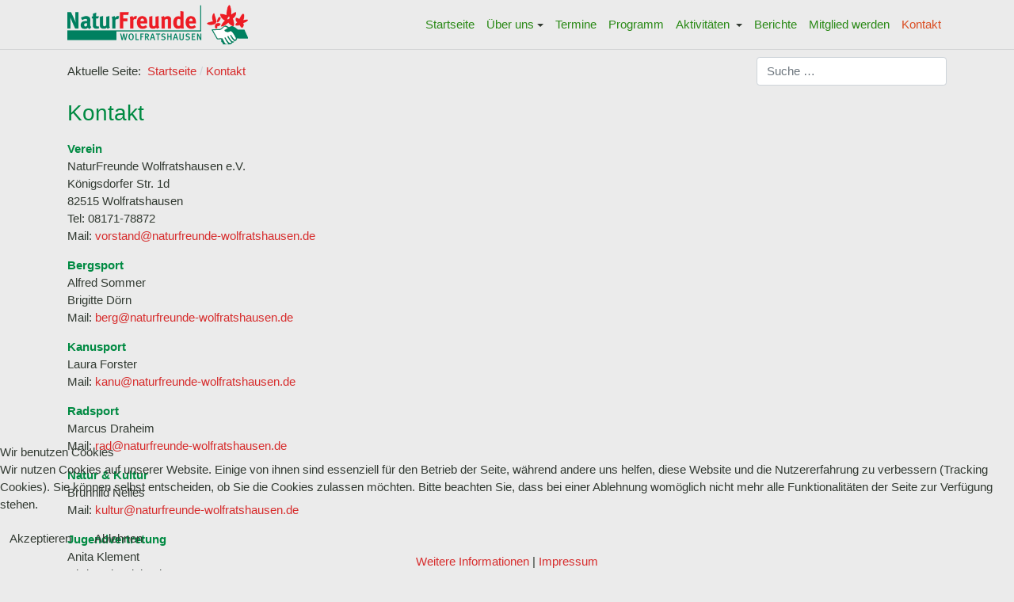

--- FILE ---
content_type: text/html; charset=utf-8
request_url: https://www.naturfreunde-wolfratshausen.de/kontakt
body_size: 6270
content:
<!DOCTYPE html>
<html xmlns="http://www.w3.org/1999/xhtml" class="j5" xml:lang="de-de" lang="de-de" dir="ltr">

<head>
  
  <meta charset="utf-8">
	<meta name="author" content="Super User">
	<meta name="description" content="Der Verein NaturFreunde Wolfratshausen steht für Wandern , Kanu, Rad, Mountainbike, Bergtouren und kulturelle Aktivitäten.">
	<meta name="generator" content="Joomla! - Open Source Content Management">
	<title>Kontakt</title>
	<link href="/images/dokumente/nf_haende_freigestellt.jpg" rel="shortcut icon" type="image/vnd.microsoft.icon">
	<link href="https://www.naturfreunde-wolfratshausen.de/component/finder/search?format=opensearch&amp;Itemid=468" rel="search" title="OpenSearch Naturfreunde Wolfratshausen e. V." type="application/opensearchdescription+xml">
<link href="/plugins/system/t4/themes/base/vendors/font-awesome/css/font-awesome.min.css?1dc506" rel="stylesheet">
	<link href="/media/mod_articles_news/css/template-vert.min.css?1dc506" rel="stylesheet">
	<link href="/media/vendor/joomla-custom-elements/css/joomla-alert.min.css?0.4.1" rel="stylesheet">
	<link href="/plugins/system/cookiehint/css/redimstyle.css?1dc506" rel="stylesheet">
	<link href="/media/plg_system_jcemediabox/css/jcemediabox.min.css?7d30aa8b30a57b85d658fcd54426884a" rel="stylesheet">
	<link href="/plugins/system/t4/themes/base/vendors/js-offcanvas/_css/js-offcanvas.css" rel="stylesheet">
	<link href="/templates/t4_blank/css/template.css?ae9f36b40c317da494e405de3328bf3d" rel="stylesheet">
	<link href="/media/t4/css/11.css?3c78c1ee59649d705cbc0cbd77d4240e" rel="stylesheet">
	<link href="/templates/t4_blank/local/css/custom.css?3781a1107f938edd9d32e3d5838b06db" rel="stylesheet">
	<style>#redim-cookiehint-bottom {position: fixed; z-index: 99999; left: 0px; right: 0px; bottom: 0px; top: auto !important;}</style>
<script src="/media/vendor/jquery/js/jquery.min.js?3.7.1"></script>
	<script src="/media/legacy/js/jquery-noconflict.min.js?504da4"></script>
	<script src="/media/vendor/jquery-migrate/js/jquery-migrate.min.js?3.5.2"></script>
	<script src="/plugins/system/t4/themes/base/vendors/bootstrap/js/bootstrap.bundle.min.js?1dc506"></script>
	<script type="application/json" class="joomla-script-options new">{"joomla.jtext":{"MOD_FINDER_SEARCH_VALUE":"Suche &hellip;","ERROR":"Fehler","MESSAGE":"Nachricht","NOTICE":"Hinweis","WARNING":"Warnung","JCLOSE":"Schließen","JOK":"OK","JOPEN":"Öffnen"},"system.paths":{"root":"","rootFull":"https:\/\/www.naturfreunde-wolfratshausen.de\/","base":"","baseFull":"https:\/\/www.naturfreunde-wolfratshausen.de\/"},"csrf.token":"38d103bcb5ae0f5d9dafb0e3902418e6"}</script>
	<script src="/media/system/js/core.min.js?a3d8f8"></script>
	<script src="/media/vendor/webcomponentsjs/js/webcomponents-bundle.min.js?2.8.0" nomodule defer></script>
	<script src="/media/system/js/joomla-hidden-mail.min.js?80d9c7" type="module"></script>
	<script src="/media/com_finder/js/finder.min.js?755761" type="module"></script>
	<script src="/media/system/js/messages.min.js?9a4811" type="module"></script>
	<script src="/media/vendor/bootstrap/js/dropdown.min.js?5.3.8" type="module"></script>
	<script src="/media/vendor/bootstrap/js/collapse.min.js?5.3.8" type="module"></script>
	<script src="/media/plg_system_jcemediabox/js/jcemediabox.min.js?7d30aa8b30a57b85d658fcd54426884a"></script>
	<script src="/plugins/system/t4/themes/base/vendors/js-offcanvas/_js/js-offcanvas.pkgd.js"></script>
	<script src="/plugins/system/t4/themes/base/vendors/bodyscrolllock/bodyScrollLock.min.js"></script>
	<script src="/plugins/system/t4/themes/base/js/offcanvas.js"></script>
	<script src="/templates/t4_blank/js/template.js"></script>
	<script src="/plugins/system/t4/themes/base/js/base.js?1dc506"></script>
	<script src="/plugins/system/t4/themes/base/js/megamenu.js"></script>
	<script type="application/ld+json">{"@context":"https://schema.org","@type":"BreadcrumbList","@id":"https://www.naturfreunde-wolfratshausen.de/#/schema/BreadcrumbList/17","itemListElement":[{"@type":"ListItem","position":1,"name":"Startseite","item":"https://www.naturfreunde-wolfratshausen.de/"},{"@type":"ListItem","position":2,"name":"Kontakt","item":"https://www.naturfreunde-wolfratshausen.de/kontakt"}]}</script>
	<script>(function() {  if (typeof gtag !== 'undefined') {       gtag('consent', 'denied', {         'ad_storage': 'denied',         'ad_user_data': 'denied',         'ad_personalization': 'denied',         'functionality_storage': 'denied',         'personalization_storage': 'denied',         'security_storage': 'denied',         'analytics_storage': 'denied'       });     } })();</script>
	<script type="application/ld+json">{"@context":"https://schema.org","@graph":[{"@type":"Organization","@id":"https://www.naturfreunde-wolfratshausen.de/#/schema/Organization/base","name":"Naturfreunde Wolfratshausen e. V.","url":"https://www.naturfreunde-wolfratshausen.de/"},{"@type":"WebSite","@id":"https://www.naturfreunde-wolfratshausen.de/#/schema/WebSite/base","url":"https://www.naturfreunde-wolfratshausen.de/","name":"Naturfreunde Wolfratshausen e. V.","publisher":{"@id":"https://www.naturfreunde-wolfratshausen.de/#/schema/Organization/base"},"potentialAction":{"@type":"SearchAction","target":"https://www.naturfreunde-wolfratshausen.de/component/finder/search?q={search_term_string}&amp;Itemid=468","query-input":"required name=search_term_string"}},{"@type":"WebPage","@id":"https://www.naturfreunde-wolfratshausen.de/#/schema/WebPage/base","url":"https://www.naturfreunde-wolfratshausen.de/kontakt?rCH=-2","name":"Kontakt","description":"Der Verein NaturFreunde Wolfratshausen steht für Wandern , Kanu, Rad, Mountainbike, Bergtouren und kulturelle Aktivitäten.","isPartOf":{"@id":"https://www.naturfreunde-wolfratshausen.de/#/schema/WebSite/base"},"about":{"@id":"https://www.naturfreunde-wolfratshausen.de/#/schema/Organization/base"},"inLanguage":"de-DE","breadcrumb":{"@id":"https://www.naturfreunde-wolfratshausen.de/#/schema/BreadcrumbList/17"}},{"@type":"Article","@id":"https://www.naturfreunde-wolfratshausen.de/#/schema/com_content/article/95","name":"Kontakt","headline":"Kontakt","inLanguage":"de-DE","isPartOf":{"@id":"https://www.naturfreunde-wolfratshausen.de/#/schema/WebPage/base"}}]}</script>
	<script>jQuery(document).ready(function(){WfMediabox.init({"base":"\/","theme":"standard","width":"","height":"","lightbox":0,"shadowbox":0,"icons":1,"overlay":1,"overlay_opacity":0,"overlay_color":"","transition_speed":500,"close":2,"labels":{"close":"Close","next":"Next","previous":"Previous","cancel":"Cancel","numbers":"{{numbers}}","numbers_count":"{{current}} of {{total}}","download":"Download"},"swipe":true,"expand_on_click":true});});</script>


  <meta name="viewport"  content="width=device-width, initial-scale=1, maximum-scale=1, user-scalable=yes"/>
  <style>
    @-webkit-viewport   { width: device-width; }
    @-moz-viewport      { width: device-width; }
    @-ms-viewport       { width: device-width; }
    @-o-viewport        { width: device-width; }
    @viewport           { width: device-width; }
  </style>
  <meta name="HandheldFriendly" content="true"/>
  <meta name="apple-mobile-web-app-capable" content="YES"/>
  <!-- //META FOR IOS & HANDHELD -->
  
</head>

<body class="site-default navigation-default theme-violet layout-default nav-breakpoint-lg navigation-hide com_content view-article item-518" data-jver="5">
  
  <div class="t4-offcanvas" data-offcanvas-options='{"modifiers":"left,overlay"}' id="off-canvas-left" role="complementary" style="display:none;">
	<div class="t4-off-canvas-header">
	 		  <a href="https://www.naturfreunde-wolfratshausen.de/" title="Naturfreunde Wolfratshausen e. V.">
	  	    	      <img class="logo-img-sm d-block d-sm-none" src="/images/headers/NaturfreundeWOR-HandRechts_50px.png" alt="Naturfreunde Wolfratshausen e. V.">
	    	  	
	    	      <img class="logo-img d-none d-sm-block" src="/images/headers/NaturfreundeWOR-HandRechts_50px.png" alt="Naturfreunde Wolfratshausen e. V.">
	    
	  	  </a>
	  		<button type="button" class="close js-offcanvas-close" data-dismiss="modal" aria-hidden="true">×</button>
	</div>

	<div class="t4-off-canvas-body menu-item-def" data-effect="def">
		<div class="t4-module module " id="Mod121"><div class="module-inner"><h3 class="module-title "><span>Top Menu</span></h3><div class="module-ct"><nav class="navbar">
<ul  class="nav navbar-nav ">
<li class="nav-item item-468 default"><a href="/" itemprop="url" class="nav-link"><span itemprop="name"><span class="menu-item-title">Startseite</span></span></a></li><li class="nav-item item-435 deeper dropdown parent" data-level=1><a href="/ueber-uns" itemprop="url" class="nav-link dropdown-toggle" role="button" aria-haspopup="true" aria-expanded="false" data-toggle="dropdown"><span itemprop="name"><span class="menu-item-title">Über uns</span></span></a><ul class="dropdown-menu" data-bs-popper="static"><li class="nav-item item-1169"><a href="/ueber-uns/100-jahre-ortsgruppe" itemprop="url" class="dropdown-item"><span itemprop="name"><span class="menu-item-title">100 Jahre Ortsgruppe</span></span></a></li></ul></li><li class="nav-item item-856"><a href="/terminkalender-n" itemprop="url" class="nav-link"><span itemprop="name"><span class="menu-item-title">Termine</span></span></a></li><li class="nav-item item-1048"><a href="/programm-1" itemprop="url" class="nav-link"><span itemprop="name"><span class="menu-item-title">Programm</span></span></a></li><li class="nav-item item-515 deeper dropdown parent" data-level=1><a itemprop="url" href="javascript:;" class="nav-header  nav-link dropdown-toggle"  role = "button" aria-haspopup = "true" aria-expanded = "false" data-toggle = "dropdown">
	<span itemprop="name"><span class="menu-item-title">Aktivitäten</span></span>
	</a>
<ul class="dropdown-menu" data-bs-popper="static"><li class="nav-item item-514"><a href="/aktivitaeten/bergsport" itemprop="url" class="dropdown-item"><span itemprop="name"><span class="menu-item-title">Bergsport</span></span></a></li><li class="nav-item item-506"><a href="/aktivitaeten/radsport" itemprop="url" class="dropdown-item"><span itemprop="name"><span class="menu-item-title">Radsport</span></span></a></li><li class="nav-item item-516"><a href="/aktivitaeten/kanusport" itemprop="url" class="dropdown-item"><span itemprop="name"><span class="menu-item-title">Kanusport</span></span></a></li><li class="nav-item item-1010"><a href="/aktivitaeten/kultur-natur" itemprop="url" class="dropdown-item"><span itemprop="name"><span class="menu-item-title">Kultur &amp; Natur</span></span></a></li><li class="nav-item item-1253"><a href="/aktivitaeten/kidz" itemprop="url" class="dropdown-item"><span itemprop="name"><span class="menu-item-title">KIDZ</span></span></a></li><li class="nav-item item-640"><a href="/aktivitaeten/weitere" itemprop="url" class="dropdown-item"><span itemprop="name"><span class="menu-item-title">Weitere</span></span></a></li></ul></li><li class="nav-item item-855"><a href="/berichte-top-menu" itemprop="url" class="nav-link"><span itemprop="name"><span class="menu-item-title">Berichte</span></span></a></li><li class="nav-item item-469"><a href="/mitglied-werden" itemprop="url" class="nav-link"><span itemprop="name"><span class="menu-item-title">Mitglied werden</span></span></a></li><li class="nav-item item-518 current active"><a href="/kontakt" itemprop="url" class="nav-link" aria-current="page"><span itemprop="name"><span class="menu-item-title">Kontakt</span></span></a></li></ul></nav></div></div></div>
	</div>

	</div>
  <div class="t4-wrapper">
    <div class="t4-content">
      <div class="t4-content-inner">
        
<div id="t4-header-und-menu" class="t4-section  t4-header-und-menu"><div class="bg-overlay bg-overlay-image">&nbsp;</div>
<div class="t4-section-inner container"><!-- HEADER BLOCK -->
<header class="header-block header-block-2">
  <div class="header-wrap d-flex align-items-center justify-content-between">
    <div class="navbar-brand logo-image logo-control">
    <a href="https://www.naturfreunde-wolfratshausen.de/" title="Naturfreunde Wolfratshausen e. V.">
            <img class="logo-img-sm d-block d-sm-none" src="/images/headers/NaturfreundeWOR-HandRechts_50px.png" alt="Naturfreunde Wolfratshausen e. V." />
      	
          <img class="logo-img d-none d-sm-block" width="228" height="50" src="/images/headers/NaturfreundeWOR-HandRechts_50px.png" alt="Naturfreunde Wolfratshausen e. V." />
    
    </a>
  </div>


    <div class="t4-navbar">
      <span id="triggerButton" class="btn js-offcanvas-trigger t4-offcanvas-toggle d-lg-none" data-offcanvas-trigger="off-canvas-left"><i class="fa fa-bars toggle-bars"></i></span>
      
<nav class="navbar navbar-expand-lg">
<div id="t4-megamenu-top-menu" class="t4-megamenu collapse navbar-collapse slide animate" data-duration="400">

<ul class="nav navbar-nav level0"  itemscope="itemscope" itemtype="http://www.schema.org/SiteNavigationElement">
<li class="nav-item default has-icon menu-icon" data-id="468" data-level="1"><a href="/" itemprop="url" class="nav-link"><span itemprop="name"><i class="fa fa-home" aria-hidden="true"></i><span class="menu-item-title">Startseite</span></span></a></li><li class="nav-item dropdown parent" data-id="435" data-level="1"><a href="/ueber-uns" itemprop="url" class="nav-link dropdown-toggle" role="button" aria-haspopup="true" aria-expanded="false" data-toggle=""><span itemprop="name"><span class="menu-item-title">Über uns</span></span><i class="item-caret"></i></a><div class="dropdown-menu level1" data-bs-popper="static"><div class="dropdown-menu-inner"><ul><li class="nav-item" data-id="1169" data-level="2"><a href="/ueber-uns/100-jahre-ortsgruppe" itemprop="url" class="dropdown-item"><span itemprop="name"><span class="menu-item-title">100 Jahre Ortsgruppe</span></span></a></li></ul></div></div></li><li class="nav-item" data-id="856" data-level="1"><a href="/terminkalender-n" itemprop="url" class="nav-link"><span itemprop="name"><span class="menu-item-title">Termine</span></span></a></li><li class="nav-item" data-id="1048" data-level="1"><a href="/programm-1" itemprop="url" class="nav-link"><span itemprop="name"><span class="menu-item-title">Programm</span></span></a></li><li class="nav-item dropdown parent" data-id="515" data-level="1"><a itemprop="url" href="javascript:;" class="nav-header  nav-link dropdown-toggle"  role = "button" aria-haspopup = "true" aria-expanded = "false">
	<span itemprop="name"><span class="menu-item-title">Aktivitäten</span></span>
	<i class="item-caret"></i></a>
<div class="dropdown-menu level1" data-bs-popper="static"><div class="dropdown-menu-inner"><ul><li class="nav-item" data-id="514" data-level="2"><a href="/aktivitaeten/bergsport" itemprop="url" class="dropdown-item"><span itemprop="name"><span class="menu-item-title">Bergsport</span></span></a></li><li class="nav-item" data-id="506" data-level="2"><a href="/aktivitaeten/radsport" itemprop="url" class="dropdown-item"><span itemprop="name"><span class="menu-item-title">Radsport</span></span></a></li><li class="nav-item" data-id="516" data-level="2"><a href="/aktivitaeten/kanusport" itemprop="url" class="dropdown-item"><span itemprop="name"><span class="menu-item-title">Kanusport</span></span></a></li><li class="nav-item" data-id="1010" data-level="2"><a href="/aktivitaeten/kultur-natur" itemprop="url" class="dropdown-item"><span itemprop="name"><span class="menu-item-title">Kultur &amp; Natur</span></span></a></li><li class="nav-item" data-id="1253" data-level="2"><a href="/aktivitaeten/kidz" itemprop="url" class="dropdown-item"><span itemprop="name"><span class="menu-item-title">KIDZ</span></span></a></li><li class="nav-item" data-id="640" data-level="2"><a href="/aktivitaeten/weitere" itemprop="url" class="dropdown-item"><span itemprop="name"><span class="menu-item-title">Weitere</span></span></a></li></ul></div></div></li><li class="nav-item" data-id="855" data-level="1"><a href="/berichte-top-menu" itemprop="url" class="nav-link"><span itemprop="name"><span class="menu-item-title">Berichte</span></span></a></li><li class="nav-item" data-id="469" data-level="1"><a href="/mitglied-werden" itemprop="url" class="nav-link"><span itemprop="name"><span class="menu-item-title">Mitglied werden</span></span></a></li><li class="nav-item current active" data-id="518" data-level="1"><a href="/kontakt" itemprop="url" class="nav-link" aria-current="page"><span itemprop="name"><span class="menu-item-title">Kontakt</span></span></a></li></ul></div>
</nav>

    </div>
  </div>
</header>
<!-- // HEADER BLOCK --></div>
</div>

<div id="t4-breadcrumbs" class="t4-section  t4-breadcrumbs">
<div class="t4-section-inner container"><div class="t4-row row">
<div class="t4-col position-2 col-8">
<nav role="navigation" aria-label="Breadcrumbs">
	<ol itemscope itemtype="https://schema.org/BreadcrumbList" class="mod-breadcrumbs breadcrumb">
					<li>Aktuelle Seite: &#160;</li>
		
						
				<li itemprop="itemListElement" itemscope itemtype="https://schema.org/ListItem" class="mod-breadcrumbs__item breadcrumb-item">
					<a itemprop="item" href="/" class="pathway"><span itemprop="name">Startseite</span></a>											<span class="divider"></span>
										<meta itemprop="position" content="1">
				</li>

							
				<li aria-current="page" itemprop="itemListElement" itemscope itemtype="https://schema.org/ListItem" class="mod-breadcrumbs__item breadcrumb-item active">
					<a itemprop="item" href="/kontakt"><span itemprop="name">Kontakt</span></a>					<meta itemprop="position" content="2">
				</li>
				</ol>
    </nav>

</div>
<div class="t4-col search col-4 custom-search-css">

<form class="mod-finder js-finder-searchform form-search" action="/component/finder/search?Itemid=468" method="get" role="search" style="padding-top: 4px; padding-bottom: 4px;  ">
    <label for="mod-finder-searchword125" class="visually-hidden finder">Suchen</label><input type="text" name="q" id="mod-finder-searchword125" class="js-finder-search-query form-control" value="" placeholder="Suche &hellip;">
            <input type="hidden" name="Itemid" value="468"></form>

</div>
</div></div>
</div>











<div id="t4-moduleself" class="t4-section  t4-moduleself">
<div class="t4-section-inner container"><div id="system-message-container" aria-live="polite"></div>
<div class="com-content-article item-page" itemscope itemtype="https://schema.org/Article">
	<meta itemprop="inLanguage" content="de-DE">

	
	
		
		<div class="page-header">
					<h2 itemprop="headline">
				Kontakt			</h2>
		
					
		
		
		
	</div>
	
	<div class="article-aside">

	
						
	</div>

	
		
				
			
		
	
	<div itemprop="articleBody" class="article-body">
		<p><strong><span style="color: #008a42;">Verein</span></strong><br />NaturFreunde Wolfratshausen e.V.<br />Königsdorfer Str. 1d<br />82515 Wolfratshausen<br />Tel: 08171-78872<br />Mail: <joomla-hidden-mail  is-link="1" is-email="1" first="aW5mbw==" last="bmF0dXJmcmV1bmRlLXdvbGZyYXRzaGF1c2VuLmRl" text="dm9yc3RhbmRAbmF0dXJmcmV1bmRlLXdvbGZyYXRzaGF1c2VuLmRl" base="" >Diese E-Mail-Adresse ist vor Spambots geschützt! Zur Anzeige muss JavaScript eingeschaltet sein.</joomla-hidden-mail></p>
<p><strong><span style="color: #008a42;">Bergsport</span></strong><br />Alfred Sommer<br />Brigitte Dörn<br />Mail: <joomla-hidden-mail  is-link="1" is-email="1" first="YmVyZw==" last="bmF0dXJmcmV1bmRlLXdvbGZyYXRzaGF1c2VuLmRl" text="YmVyZ0BuYXR1cmZyZXVuZGUtd29sZnJhdHNoYXVzZW4uZGU=" base="" >Diese E-Mail-Adresse ist vor Spambots geschützt! Zur Anzeige muss JavaScript eingeschaltet sein.</joomla-hidden-mail></p>
<p><strong><span style="color: #008a42;">Kanusport</span></strong><br />Laura Forster<br />Mail: <joomla-hidden-mail  is-link="1" is-email="1" first="a2FudQ==" last="bmF0dXJmcmV1bmRlLXdvbGZyYXRzaGF1c2VuLmRl" text="a2FudUBuYXR1cmZyZXVuZGUtd29sZnJhdHNoYXVzZW4uZGU=" base="" >Diese E-Mail-Adresse ist vor Spambots geschützt! Zur Anzeige muss JavaScript eingeschaltet sein.</joomla-hidden-mail></p>
<p><strong><span style="color: #008a42;">Radsport</span></strong><br />Marcus Draheim<br />Mail: <joomla-hidden-mail  is-link="1" is-email="1" first="cmFk" last="bmF0dXJmcmV1bmRlLXdvbGZyYXRzaGF1c2VuLmRl" text="cmFkQG5hdHVyZnJldW5kZS13b2xmcmF0c2hhdXNlbi5kZQ==" base="" >Diese E-Mail-Adresse ist vor Spambots geschützt! Zur Anzeige muss JavaScript eingeschaltet sein.</joomla-hidden-mail></p>
<p><strong><span style="color: #008a42;">Natur &amp; Kultur</span></strong><br />Brunhild Nelles<br />Mail: <joomla-hidden-mail  is-link="1" is-email="1" first="aW5mbw==" last="bmF0dXJmcmV1bmRlLXdvbGZyYXRzaGF1c2VuLmRl" text="a3VsdHVyQG5hdHVyZnJldW5kZS13b2xmcmF0c2hhdXNlbi5kZQ==" base="" >Diese E-Mail-Adresse ist vor Spambots geschützt! Zur Anzeige muss JavaScript eingeschaltet sein.</joomla-hidden-mail></p>
<p><strong><span style="color: #008a42;">Jugendvertretung</span></strong><br />Anita Klement<br />Christoph Stiglmaier<br />Mail: <joomla-hidden-mail  is-link="1" is-email="1" first="aW5mbw==" last="bmF0dXJmcmV1bmRlLXdvbGZyYXRzaGF1c2VuLmRl" text="anVnZW5kQG5hdHVyZnJldW5kZS13b2xmcmF0c2hhdXNlbi5kZQ==" base="" >Diese E-Mail-Adresse ist vor Spambots geschützt! Zur Anzeige muss JavaScript eingeschaltet sein.</joomla-hidden-mail></p> 	</div>

	
	
	
		
	
		</div>
</div>
</div>









<div id="t4-footer" class="t4-section  t4-footer  footer-class">
<div class="t4-section-inner container"><div class="t4-row row">
<div class="t4-col footnav-5 col-sm-9 col-xl footn_5-custom">
<nav class="navbar">
<ul  class="nav navbar-nav menu_roland">
<li class="nav-item item-519"><a href="/impressum" itemprop="url" class="_footer nav-link"><span itemprop="name"><span class="menu-item-title">Impressum</span></span></a></li><li class="nav-item item-708"><a href="/datenschutz" itemprop="url" class="nav-link"><span itemprop="name"><span class="menu-item-title">Datenschutz</span></span></a></li><li class="nav-item item-871"><a href="/sitemap-footer?view=html&amp;id=1" itemprop="url" class="nav-link"><span itemprop="name"><span class="menu-item-title">Sitemap</span></span></a></li><li class="nav-item item-517"><a href="/login" itemprop="url" class="nav-link"><span itemprop="name"><span class="menu-item-title">Login</span></span></a></li></ul></nav>
</div>
<div class="t4-col footer col-sm-3 col-xl footer_custom">
<div class="mod-footer">
    <div class="footer1">Copyright © 2008 - 2026 Naturfreunde Wolfratshausen e. V. Alle Rechte vorbehalten.</div>
   
  
</div>

</div>
</div></div>
</div><a href='javascript:' id='back-to-top'><i class='fa fa-chevron-up'></i></a>
      </div>
    </div>
  </div>
  

<script type="text/javascript">   function cookiehintsubmitnoc(obj) {     if (confirm("Eine Ablehnung wird die Funktionen der Website beeinträchtigen. Möchten Sie wirklich ablehnen?")) {       document.cookie = 'reDimCookieHint=-1; expires=0; path=/';       cookiehintfadeOut(document.getElementById('redim-cookiehint-bottom'));       return true;     } else {       return false;     }   } </script> <div id="redim-cookiehint-bottom">   <div id="redim-cookiehint">     <div class="cookiehead">       <span class="headline">Wir benutzen Cookies</span>     </div>     <div class="cookiecontent">   <p>Wir nutzen Cookies auf unserer Website. Einige von ihnen sind essenziell für den Betrieb der Seite, während andere uns helfen, diese Website und die Nutzererfahrung zu verbessern (Tracking Cookies). Sie können selbst entscheiden, ob Sie die Cookies zulassen möchten. Bitte beachten Sie, dass bei einer Ablehnung womöglich nicht mehr alle Funktionalitäten der Seite zur Verfügung stehen.</p>    </div>     <div class="cookiebuttons">       <a id="cookiehintsubmit" onclick="return cookiehintsubmit(this);" href="https://www.naturfreunde-wolfratshausen.de/kontakt?rCH=2"         class="btn">Akzeptieren</a>           <a id="cookiehintsubmitno" onclick="return cookiehintsubmitnoc(this);" href="https://www.naturfreunde-wolfratshausen.de/kontakt?rCH=-2"           class="btn">Ablehnen</a>          <div class="text-center" id="cookiehintinfo">              <a target="_self" href="http://test.nf-wolfratshausen.de/index.php/datenschutz">Weitere Informationen</a>                  |                  <a target="_self" href="http://test.nf-wolfratshausen.de/index.php/impressum">Impressum</a>            </div>      </div>     <div class="clr"></div>   </div> </div>     <script type="text/javascript">        document.addEventListener("DOMContentLoaded", function(event) {         if (!navigator.cookieEnabled){           document.getElementById('redim-cookiehint-bottom').remove();         }       });        function cookiehintfadeOut(el) {         el.style.opacity = 1;         (function fade() {           if ((el.style.opacity -= .1) < 0) {             el.style.display = "none";           } else {             requestAnimationFrame(fade);           }         })();       }         function cookiehintsubmit(obj) {         document.cookie = 'reDimCookieHint=1; expires=Fri, 13 Nov 2026 23:59:59 GMT;57; path=/';         cookiehintfadeOut(document.getElementById('redim-cookiehint-bottom'));         return true;       }        function cookiehintsubmitno(obj) {         document.cookie = 'reDimCookieHint=-1; expires=0; path=/';         cookiehintfadeOut(document.getElementById('redim-cookiehint-bottom'));         return true;       }     </script>  
</body>
</html>


--- FILE ---
content_type: text/css
request_url: https://www.naturfreunde-wolfratshausen.de/templates/t4_blank/local/css/custom.css?3781a1107f938edd9d32e3d5838b06db
body_size: 6567
content:
	


.modulself{
	
	
	
	margin-top: 5px;
	
	
}




/* Module allgemein */

.module-title {
  
  text-transform: none;
  font-size: 20px;
  font-weight: bold;
  margin-bottom: unset;
  color: #008a42;
}





/*Kommende Termine*/

.mod_events_latest_first{

display: block;
border-bottom-width: 2px;
border-left-width:5px;
margin-bottom: 4px;
padding-left: 4px;
}


.mod_events_latest{

display: block;
border-bottom-width: 2px;
border-left-width:5px;
margin-bottom: 4px;
padding-left: 4px;
}


/* Kommender Termin Schrift */
.mod_events_latest_content a {

color:black;

}

/* Container Kommende Termine */
.css-main-bottom-1 {
  
  padding-bottom: 15px;
  
}

/* Container Neue Beiträge */
.css-main-bottom-2 {
  
  padding-bottom: 15px;
  
  /* Modul Neue Beiträge */
  
}

.latestnews li a::before{
  
  
  content: "\f0a4";
  
}


.latestnews li {
   padding-bottom: 15px;
  
}




.navbar-brand.logo-control img.logo-img {
 max-height: 50px;
}


/*Abstand LOGO */
.container {
  padding-top: 5px;
  padding-bottom: 5px;
}



/*
#t4-header .container {
  padding-top: 50px;
  padding-bottom: 10px;
}

*/

.menu_roland{

flex-direction: row;

}


/* BEGINN Anpassung Untermenü Sparten */ 

.menu_bergsport{

flex-direction: row;
height: 10px;
align-content: center;
margin-left: -12px;

/*
list-style-type: none;
padding-right: 20px;

*/
}

/*
.termin_berg_link

{
	padding-left: -10px !important;
	
}

*/
.bericht_berg_link

{
	padding-left: 12px !important;
	
}

.menu_radsport{

flex-direction: row;
height: 10px;
align-content: center;
margin-left: -12px;

}

/*
.termin_rad_link
{
	
	
	
}
*/



.bericht_rad_link

{
	padding-left: 12px !important;
	
}


.menu_kanusport{

flex-direction: row;
height: 10px;
align-content: center;
margin-left: -12px;

}

/*
.termin_rad_link
{
	
	
	
}
*/



.bericht_kanu_link

{
	padding-left: 12px !important;
	
}


.menu_kultur

{

flex-direction: row;
height: 10px;
align-content: center;
margin-left: -12px;

}

.bericht_kultur_link

{
	padding-left: 12px !important;
	
}

.menu_aktivitaeten
{
	flex-direction: row;
height: 10px;
align-content: center;
margin-left: -12px;
}

.bericht_aktivitaeten_link

{
	padding-left: 12px !important;
	
}


.menu_kidz

{

flex-direction: row;
height: 10px;
align-content: center;
margin-left: -12px;

}

.bericht_kidz_link

{
	padding-left: 12px !important;
	
}







/* ENDE Anpassung Untermenü Sparten */ 


.footer-class
{  
/*background-color: chartreuse;*/

}


.t4-footnav .container {
  padding-top: 0rem;
  padding-bottom: 0rem;
}

.t4-footnav .t4-module .module-title span {
 
 /* display: none;*/
}







.t4-footer .nav > li:before {
  content: "|";
}




.footn_5-custom
{
margin-top: -40px;
margin-left: -15px;

}


.footer_custom{
 
  
 

}

 .footer1
{

margin-top: -10px;

}


.custom-search-css

{
  
  padding-left: 11%;
  
}


.page-header h2
{

color: #008a42;

}

.page-header h2 a,
.categories-list h2 a {
  color: #008a42;
}





.slideplus-navigation>a,
.slideplus-paging>a {
 width:1.4em;
 height: auto; 
 /*! height:1.4em; */background-size:1.4em 1.4em;
 background-repeat:no-repeat;
 overflow:hidden
}

/* Modul Aktuelles allgemein */
.modulecss-neuigkeiten{

 /*   background-color: rgba(255, 255, 255, 0.87); */
 /*   border-style: dotted;  */
  /*  border-width: 5px;*/
	padding-bottom:10px;
    margin-top:10px !important;
}

/* Überschrift Modul NeuiAktuelles */
.css-neuigkeiten-header
{
text-align-last: center;
padding-top: 10px;
color: crimson;
}

/* Artikel Neueigkeiten */

.mod-articlesnews__item
{
background-color: rgba(255, 255, 255, 0.87);
border-width: 4px;
border-color: green;
border-style: solid;
	
padding-bottom:10px;	
margin-top: 10px;	
padding-left: 5px;  
	
}

/* Überschrift Neueigkeiten*/
.mod-articlesnews__item a 

{
color: #5100c7; 

}
.newsflash-title
{
	font-size: small;
font-style: italic;
text-align: center;
	
	
}


/* Artikel Wichtig*/
.newsflash-item
{
background-color: rgba(255, 255, 255, 0.87);
border-width: 4px;
border-color: red;
border-style: solid;
	
padding-bottom:10px;	
margin-top: 10px;	
padding-left: 5px;  
	
}

/* Überschrift Wichtig*/
.newsflash-item a
{
/*color: #5100c7; */
	
}


#dailyfullscreen {
	background: none repeat scroll 0 0 rgba(223, 223, 227, 0.65);
	filter:progid:DXImageTransform.Microsoft.Gradient(GradientType=0, StartColorStr='#0000ff', EndColorStr='#0000ff');
	bottom: 0;
	color: #FFFFFF;
	left: 0;
	position: fixed;
	right: 0;
	top: 10px;
	width: 100%;
	z-index: 10000;
	display:none;
}

.dailyposition{
	
	background-color : green;
	
	
}



.t4-offcanvas .t4-off-canvas-body .navbar .btn-toggle::after {
  content: "\f077";
  display: inline-block;
  font-family: "FontAwesome";
 

/*
 font-weight: 900;
  font-size: 30px;
  color: #000d;
  -webkit-transition: all 0.2s ease-in-out;
  transition: all 0.2s ease-in-out;
  */
}


/* BEGINN Navigation Farbe Jevents */

#jevents_header {
   color: #008a42; 
}

.jev_toprow div.previousmonth, .jev_toprow div.nextmonth {
    background-color: #008a42;
    border: 1px solid #008a42;
}

.nav-items > div:first-child {
  border-radius: 5px 0 0 5px;
  border-left: 1px solid #008a42;
}


.nav-items > div:last-child {
  border-radius: 0 5px 5px 0;
  border-right: 1px solid #008a42;
}





.nav-items > div {
  margin-left: -5px;
  display: inline-block;
  padding: 3px 0px 2px 0px;
  line-height: 23px;
  vertical-align: middle;
  border: 1px solid #008a42;
  
}
  
  
#jevents_body .nav-items div.active a, .jev_header2 .active a {
  background-color: #008a42;
  color: #FFF;
}  

.jev_toprow div.currentmonth {
  border-top: 1px solid #008a42;
  border-bottom: 1px solid #008a42;
  margin-bottom: -1px;
}


#jevents_body .nav-items div.active a:hover, .jev_header2 .active a:hover {
    background-color: #FFF;
    border-left: 0px solid #ff3b30;
}


#jevents_body .nav-items > div a:hover {
    padding: 7px 12px 7px 12px;
    background-color: #CCC;
    border-left: 0px solid #ff3b30;
    color: #000;
}

#jevents_body .cal_today a.cal_daylink:hover {
    border-left: 0px solid #ff3b30;
    background-color: #fff;
    border: 0px solid #ff3b30;
    padding: 4px;
    border-radius: 10px;
    color: #ff3b30;
}


/* ENDE Navigation Farbe Jevents */


#jevents_body 
{
 border: none;
 background-color: #ebebeb;
}

.catimage
{
 
 width: 45Px;
 margin-right: 5px;
 
 }




/* Anpassung Überschrift / Links  Weitere Beiträge */
h3, .h3 {
color:#008a42;

}

.items-more .nav-tabs > li > a:hover, .items-more .nav-tabs > li > a:active, .items-more .nav-tabs > li > a:focus {
 /* background: #343a40;*/
  background: #008a42;
  
  
  color: #fff;
  
  
  
}

.sparten
{
	background-color: #008a42;
	border-radius : 5px;
	border-width: 5px;
	border-color: #008a42;
	border-style: solid;
	
}


.col-md-6
{
	padding-top: 6px;
	
	
}